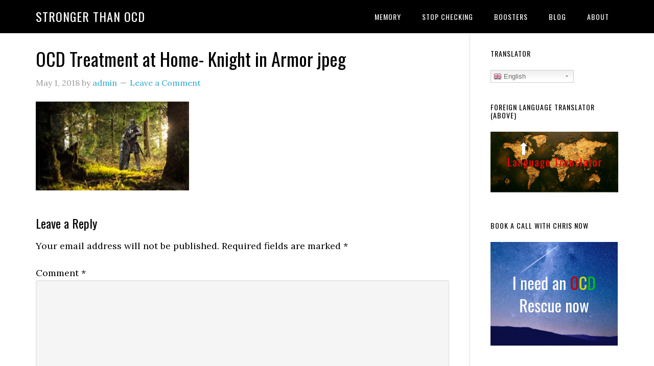

--- FILE ---
content_type: text/html; charset=UTF-8
request_url: https://strongerthanocd.com/ocd-treatment-at-home-4-simple-steps/wood-3319865_1920/
body_size: 12345
content:
<!DOCTYPE html>
<html dir="ltr" lang="en-US"
	prefix="og: https://ogp.me/ns#" >
<head >
<meta charset="UTF-8" />
<meta name="viewport" content="width=device-width, initial-scale=1" />
<title>OCD Treatment at Home- Knight in Armor jpeg | Stronger than OCD</title>

		<!-- All in One SEO 4.3.1.1 - aioseo.com -->
		<meta name="robots" content="max-image-preview:large" />
		<link rel="canonical" href="https://strongerthanocd.com/ocd-treatment-at-home-4-simple-steps/wood-3319865_1920/" />
		<meta name="generator" content="All in One SEO (AIOSEO) 4.3.1.1 " />
		<meta property="og:locale" content="en_US" />
		<meta property="og:site_name" content="Stronger than OCD |" />
		<meta property="og:type" content="article" />
		<meta property="og:title" content="OCD Treatment at Home- Knight in Armor jpeg | Stronger than OCD" />
		<meta property="og:url" content="https://strongerthanocd.com/ocd-treatment-at-home-4-simple-steps/wood-3319865_1920/" />
		<meta property="article:published_time" content="2018-05-01T21:23:49+00:00" />
		<meta property="article:modified_time" content="2018-05-01T21:24:32+00:00" />
		<meta name="twitter:card" content="summary" />
		<meta name="twitter:title" content="OCD Treatment at Home- Knight in Armor jpeg | Stronger than OCD" />
		<meta name="google" content="nositelinkssearchbox" />
		<script type="application/ld+json" class="aioseo-schema">
			{"@context":"https:\/\/schema.org","@graph":[{"@type":"BreadcrumbList","@id":"https:\/\/strongerthanocd.com\/ocd-treatment-at-home-4-simple-steps\/wood-3319865_1920\/#breadcrumblist","itemListElement":[{"@type":"ListItem","@id":"https:\/\/strongerthanocd.com\/#listItem","position":1,"item":{"@type":"WebPage","@id":"https:\/\/strongerthanocd.com\/","name":"Home","url":"https:\/\/strongerthanocd.com\/"},"nextItem":"https:\/\/strongerthanocd.com\/ocd-treatment-at-home-4-simple-steps\/wood-3319865_1920\/#listItem"},{"@type":"ListItem","@id":"https:\/\/strongerthanocd.com\/ocd-treatment-at-home-4-simple-steps\/wood-3319865_1920\/#listItem","position":2,"item":{"@type":"WebPage","@id":"https:\/\/strongerthanocd.com\/ocd-treatment-at-home-4-simple-steps\/wood-3319865_1920\/","name":"OCD Treatment at Home- Knight in Armor jpeg","url":"https:\/\/strongerthanocd.com\/ocd-treatment-at-home-4-simple-steps\/wood-3319865_1920\/"},"previousItem":"https:\/\/strongerthanocd.com\/#listItem"}]},{"@type":"ItemPage","@id":"https:\/\/strongerthanocd.com\/ocd-treatment-at-home-4-simple-steps\/wood-3319865_1920\/#itempage","url":"https:\/\/strongerthanocd.com\/ocd-treatment-at-home-4-simple-steps\/wood-3319865_1920\/","name":"OCD Treatment at Home- Knight in Armor jpeg | Stronger than OCD","inLanguage":"en-US","isPartOf":{"@id":"https:\/\/strongerthanocd.com\/#website"},"breadcrumb":{"@id":"https:\/\/strongerthanocd.com\/ocd-treatment-at-home-4-simple-steps\/wood-3319865_1920\/#breadcrumblist"},"author":{"@id":"https:\/\/strongerthanocd.com\/author\/admin\/#author"},"creator":{"@id":"https:\/\/strongerthanocd.com\/author\/admin\/#author"},"datePublished":"2018-05-01T21:23:49+00:00","dateModified":"2018-05-01T21:24:32+00:00"},{"@type":"Organization","@id":"https:\/\/strongerthanocd.com\/#organization","name":"Stronger than OCD","url":"https:\/\/strongerthanocd.com\/"},{"@type":"Person","@id":"https:\/\/strongerthanocd.com\/author\/admin\/#author","url":"https:\/\/strongerthanocd.com\/author\/admin\/","name":"admin","image":{"@type":"ImageObject","@id":"https:\/\/strongerthanocd.com\/ocd-treatment-at-home-4-simple-steps\/wood-3319865_1920\/#authorImage","url":"https:\/\/secure.gravatar.com\/avatar\/21303605809b694b9a98f43ee212102c?s=96&r=g","width":96,"height":96,"caption":"admin"}},{"@type":"WebSite","@id":"https:\/\/strongerthanocd.com\/#website","url":"https:\/\/strongerthanocd.com\/","name":"Stronger than OCD","inLanguage":"en-US","publisher":{"@id":"https:\/\/strongerthanocd.com\/#organization"}}]}
		</script>
		<script type="text/javascript" >
			window.ga=window.ga||function(){(ga.q=ga.q||[]).push(arguments)};ga.l=+new Date;
			ga('create', "UA-111925044-2", 'auto');
			ga('require', 'outboundLinkTracker');
			ga('send', 'pageview');
		</script>
		<script async src="https://www.google-analytics.com/analytics.js"></script>
		<script async src="https://strongerthanocd.com/wp-content/plugins/all-in-one-seo-pack/dist/Lite/assets/autotrack-dd5c63d1.js?ver=4.3.1.1"></script>
		<!-- All in One SEO -->


            <script data-no-defer="1" data-ezscrex="false" data-cfasync="false" data-pagespeed-no-defer>
                ctPublicFunctions = {"_ajax_nonce":"fa7b739953","_rest_nonce":"999bf6927f","_ajax_url":"\/wp-admin\/admin-ajax.php","_rest_url":"https:\/\/strongerthanocd.com\/wp-json\/","data__cookies_type":"native","data__ajax_type":"rest","text__wait_for_decoding":"Decoding the contact data, let us a few seconds to finish. Anti-Spam by CleanTalk.","cookiePrefix":""}
            </script>
        
            <script data-no-defer="1" data-ezscrex="false" data-cfasync="false" data-pagespeed-no-defer>
                ctPublic = {"settings__forms__check_internal":"0","settings__forms__check_external":"0","settings__forms__search_test":1,"blog_home":"https:\/\/strongerthanocd.com\/","pixel__setting":"0","pixel__enabled":false,"pixel__url":null,"data__email_check_before_post":1,"data__cookies_type":"native","data__key_is_ok":false,"data__visible_fields_required":true,"data__to_local_storage":[]}
            </script>
        <script>                function apbct_attach_event_handler__backend(elem, event, callback) {                    if(typeof window.addEventListener === "function") elem.addEventListener(event, callback);                    else                                                elem.attachEvent(event, callback);                }                apbct_attach_event_handler__backend(document, 'DOMContentLoaded', function(){                    if (typeof apbctLocalStorage === "object" && ctPublic.data__key_is_ok) {                        apbctLocalStorage.set('ct_checkjs', '90fa1002217eca49528ffe56aec696607118b9b9bc31fd2f1da2a0b7b9e3cd5b', true );                    } else {                        console.log('APBCT ERROR: apbctLocalStorage object is not loaded.');                    }                  });    </script><link rel='dns-prefetch' href='//fonts.googleapis.com' />
<link rel="alternate" type="application/rss+xml" title="Stronger than OCD &raquo; Feed" href="https://strongerthanocd.com/feed/" />
<link rel="alternate" type="application/rss+xml" title="Stronger than OCD &raquo; Comments Feed" href="https://strongerthanocd.com/comments/feed/" />
<link rel="alternate" type="application/rss+xml" title="Stronger than OCD &raquo; OCD Treatment at Home- Knight in Armor jpeg Comments Feed" href="https://strongerthanocd.com/ocd-treatment-at-home-4-simple-steps/wood-3319865_1920/feed/" />
<script type="text/javascript">
window._wpemojiSettings = {"baseUrl":"https:\/\/s.w.org\/images\/core\/emoji\/14.0.0\/72x72\/","ext":".png","svgUrl":"https:\/\/s.w.org\/images\/core\/emoji\/14.0.0\/svg\/","svgExt":".svg","source":{"concatemoji":"https:\/\/strongerthanocd.com\/wp-includes\/js\/wp-emoji-release.min.js?ver=6.1.9"}};
/*! This file is auto-generated */
!function(e,a,t){var n,r,o,i=a.createElement("canvas"),p=i.getContext&&i.getContext("2d");function s(e,t){var a=String.fromCharCode,e=(p.clearRect(0,0,i.width,i.height),p.fillText(a.apply(this,e),0,0),i.toDataURL());return p.clearRect(0,0,i.width,i.height),p.fillText(a.apply(this,t),0,0),e===i.toDataURL()}function c(e){var t=a.createElement("script");t.src=e,t.defer=t.type="text/javascript",a.getElementsByTagName("head")[0].appendChild(t)}for(o=Array("flag","emoji"),t.supports={everything:!0,everythingExceptFlag:!0},r=0;r<o.length;r++)t.supports[o[r]]=function(e){if(p&&p.fillText)switch(p.textBaseline="top",p.font="600 32px Arial",e){case"flag":return s([127987,65039,8205,9895,65039],[127987,65039,8203,9895,65039])?!1:!s([55356,56826,55356,56819],[55356,56826,8203,55356,56819])&&!s([55356,57332,56128,56423,56128,56418,56128,56421,56128,56430,56128,56423,56128,56447],[55356,57332,8203,56128,56423,8203,56128,56418,8203,56128,56421,8203,56128,56430,8203,56128,56423,8203,56128,56447]);case"emoji":return!s([129777,127995,8205,129778,127999],[129777,127995,8203,129778,127999])}return!1}(o[r]),t.supports.everything=t.supports.everything&&t.supports[o[r]],"flag"!==o[r]&&(t.supports.everythingExceptFlag=t.supports.everythingExceptFlag&&t.supports[o[r]]);t.supports.everythingExceptFlag=t.supports.everythingExceptFlag&&!t.supports.flag,t.DOMReady=!1,t.readyCallback=function(){t.DOMReady=!0},t.supports.everything||(n=function(){t.readyCallback()},a.addEventListener?(a.addEventListener("DOMContentLoaded",n,!1),e.addEventListener("load",n,!1)):(e.attachEvent("onload",n),a.attachEvent("onreadystatechange",function(){"complete"===a.readyState&&t.readyCallback()})),(e=t.source||{}).concatemoji?c(e.concatemoji):e.wpemoji&&e.twemoji&&(c(e.twemoji),c(e.wpemoji)))}(window,document,window._wpemojiSettings);
</script>
<style type="text/css">
img.wp-smiley,
img.emoji {
	display: inline !important;
	border: none !important;
	box-shadow: none !important;
	height: 1em !important;
	width: 1em !important;
	margin: 0 0.07em !important;
	vertical-align: -0.1em !important;
	background: none !important;
	padding: 0 !important;
}
</style>
	<link rel='stylesheet' id='gtranslate-style-css' href='https://strongerthanocd.com/wp-content/plugins/gtranslate/gtranslate-style24.css?ver=6.1.9' type='text/css' media='all' />
<link rel='stylesheet' id='eleven40-pro-css' href='https://strongerthanocd.com/wp-content/themes/eleven40-pro/style.css?ver=2.2.3' type='text/css' media='all' />
<link rel='stylesheet' id='wp-block-library-css' href='https://strongerthanocd.com/wp-includes/css/dist/block-library/style.min.css?ver=6.1.9' type='text/css' media='all' />
<link rel='stylesheet' id='classic-theme-styles-css' href='https://strongerthanocd.com/wp-includes/css/classic-themes.min.css?ver=1' type='text/css' media='all' />
<style id='global-styles-inline-css' type='text/css'>
body{--wp--preset--color--black: #000000;--wp--preset--color--cyan-bluish-gray: #abb8c3;--wp--preset--color--white: #ffffff;--wp--preset--color--pale-pink: #f78da7;--wp--preset--color--vivid-red: #cf2e2e;--wp--preset--color--luminous-vivid-orange: #ff6900;--wp--preset--color--luminous-vivid-amber: #fcb900;--wp--preset--color--light-green-cyan: #7bdcb5;--wp--preset--color--vivid-green-cyan: #00d084;--wp--preset--color--pale-cyan-blue: #8ed1fc;--wp--preset--color--vivid-cyan-blue: #0693e3;--wp--preset--color--vivid-purple: #9b51e0;--wp--preset--gradient--vivid-cyan-blue-to-vivid-purple: linear-gradient(135deg,rgba(6,147,227,1) 0%,rgb(155,81,224) 100%);--wp--preset--gradient--light-green-cyan-to-vivid-green-cyan: linear-gradient(135deg,rgb(122,220,180) 0%,rgb(0,208,130) 100%);--wp--preset--gradient--luminous-vivid-amber-to-luminous-vivid-orange: linear-gradient(135deg,rgba(252,185,0,1) 0%,rgba(255,105,0,1) 100%);--wp--preset--gradient--luminous-vivid-orange-to-vivid-red: linear-gradient(135deg,rgba(255,105,0,1) 0%,rgb(207,46,46) 100%);--wp--preset--gradient--very-light-gray-to-cyan-bluish-gray: linear-gradient(135deg,rgb(238,238,238) 0%,rgb(169,184,195) 100%);--wp--preset--gradient--cool-to-warm-spectrum: linear-gradient(135deg,rgb(74,234,220) 0%,rgb(151,120,209) 20%,rgb(207,42,186) 40%,rgb(238,44,130) 60%,rgb(251,105,98) 80%,rgb(254,248,76) 100%);--wp--preset--gradient--blush-light-purple: linear-gradient(135deg,rgb(255,206,236) 0%,rgb(152,150,240) 100%);--wp--preset--gradient--blush-bordeaux: linear-gradient(135deg,rgb(254,205,165) 0%,rgb(254,45,45) 50%,rgb(107,0,62) 100%);--wp--preset--gradient--luminous-dusk: linear-gradient(135deg,rgb(255,203,112) 0%,rgb(199,81,192) 50%,rgb(65,88,208) 100%);--wp--preset--gradient--pale-ocean: linear-gradient(135deg,rgb(255,245,203) 0%,rgb(182,227,212) 50%,rgb(51,167,181) 100%);--wp--preset--gradient--electric-grass: linear-gradient(135deg,rgb(202,248,128) 0%,rgb(113,206,126) 100%);--wp--preset--gradient--midnight: linear-gradient(135deg,rgb(2,3,129) 0%,rgb(40,116,252) 100%);--wp--preset--duotone--dark-grayscale: url('#wp-duotone-dark-grayscale');--wp--preset--duotone--grayscale: url('#wp-duotone-grayscale');--wp--preset--duotone--purple-yellow: url('#wp-duotone-purple-yellow');--wp--preset--duotone--blue-red: url('#wp-duotone-blue-red');--wp--preset--duotone--midnight: url('#wp-duotone-midnight');--wp--preset--duotone--magenta-yellow: url('#wp-duotone-magenta-yellow');--wp--preset--duotone--purple-green: url('#wp-duotone-purple-green');--wp--preset--duotone--blue-orange: url('#wp-duotone-blue-orange');--wp--preset--font-size--small: 13px;--wp--preset--font-size--medium: 20px;--wp--preset--font-size--large: 36px;--wp--preset--font-size--x-large: 42px;--wp--preset--spacing--20: 0.44rem;--wp--preset--spacing--30: 0.67rem;--wp--preset--spacing--40: 1rem;--wp--preset--spacing--50: 1.5rem;--wp--preset--spacing--60: 2.25rem;--wp--preset--spacing--70: 3.38rem;--wp--preset--spacing--80: 5.06rem;}:where(.is-layout-flex){gap: 0.5em;}body .is-layout-flow > .alignleft{float: left;margin-inline-start: 0;margin-inline-end: 2em;}body .is-layout-flow > .alignright{float: right;margin-inline-start: 2em;margin-inline-end: 0;}body .is-layout-flow > .aligncenter{margin-left: auto !important;margin-right: auto !important;}body .is-layout-constrained > .alignleft{float: left;margin-inline-start: 0;margin-inline-end: 2em;}body .is-layout-constrained > .alignright{float: right;margin-inline-start: 2em;margin-inline-end: 0;}body .is-layout-constrained > .aligncenter{margin-left: auto !important;margin-right: auto !important;}body .is-layout-constrained > :where(:not(.alignleft):not(.alignright):not(.alignfull)){max-width: var(--wp--style--global--content-size);margin-left: auto !important;margin-right: auto !important;}body .is-layout-constrained > .alignwide{max-width: var(--wp--style--global--wide-size);}body .is-layout-flex{display: flex;}body .is-layout-flex{flex-wrap: wrap;align-items: center;}body .is-layout-flex > *{margin: 0;}:where(.wp-block-columns.is-layout-flex){gap: 2em;}.has-black-color{color: var(--wp--preset--color--black) !important;}.has-cyan-bluish-gray-color{color: var(--wp--preset--color--cyan-bluish-gray) !important;}.has-white-color{color: var(--wp--preset--color--white) !important;}.has-pale-pink-color{color: var(--wp--preset--color--pale-pink) !important;}.has-vivid-red-color{color: var(--wp--preset--color--vivid-red) !important;}.has-luminous-vivid-orange-color{color: var(--wp--preset--color--luminous-vivid-orange) !important;}.has-luminous-vivid-amber-color{color: var(--wp--preset--color--luminous-vivid-amber) !important;}.has-light-green-cyan-color{color: var(--wp--preset--color--light-green-cyan) !important;}.has-vivid-green-cyan-color{color: var(--wp--preset--color--vivid-green-cyan) !important;}.has-pale-cyan-blue-color{color: var(--wp--preset--color--pale-cyan-blue) !important;}.has-vivid-cyan-blue-color{color: var(--wp--preset--color--vivid-cyan-blue) !important;}.has-vivid-purple-color{color: var(--wp--preset--color--vivid-purple) !important;}.has-black-background-color{background-color: var(--wp--preset--color--black) !important;}.has-cyan-bluish-gray-background-color{background-color: var(--wp--preset--color--cyan-bluish-gray) !important;}.has-white-background-color{background-color: var(--wp--preset--color--white) !important;}.has-pale-pink-background-color{background-color: var(--wp--preset--color--pale-pink) !important;}.has-vivid-red-background-color{background-color: var(--wp--preset--color--vivid-red) !important;}.has-luminous-vivid-orange-background-color{background-color: var(--wp--preset--color--luminous-vivid-orange) !important;}.has-luminous-vivid-amber-background-color{background-color: var(--wp--preset--color--luminous-vivid-amber) !important;}.has-light-green-cyan-background-color{background-color: var(--wp--preset--color--light-green-cyan) !important;}.has-vivid-green-cyan-background-color{background-color: var(--wp--preset--color--vivid-green-cyan) !important;}.has-pale-cyan-blue-background-color{background-color: var(--wp--preset--color--pale-cyan-blue) !important;}.has-vivid-cyan-blue-background-color{background-color: var(--wp--preset--color--vivid-cyan-blue) !important;}.has-vivid-purple-background-color{background-color: var(--wp--preset--color--vivid-purple) !important;}.has-black-border-color{border-color: var(--wp--preset--color--black) !important;}.has-cyan-bluish-gray-border-color{border-color: var(--wp--preset--color--cyan-bluish-gray) !important;}.has-white-border-color{border-color: var(--wp--preset--color--white) !important;}.has-pale-pink-border-color{border-color: var(--wp--preset--color--pale-pink) !important;}.has-vivid-red-border-color{border-color: var(--wp--preset--color--vivid-red) !important;}.has-luminous-vivid-orange-border-color{border-color: var(--wp--preset--color--luminous-vivid-orange) !important;}.has-luminous-vivid-amber-border-color{border-color: var(--wp--preset--color--luminous-vivid-amber) !important;}.has-light-green-cyan-border-color{border-color: var(--wp--preset--color--light-green-cyan) !important;}.has-vivid-green-cyan-border-color{border-color: var(--wp--preset--color--vivid-green-cyan) !important;}.has-pale-cyan-blue-border-color{border-color: var(--wp--preset--color--pale-cyan-blue) !important;}.has-vivid-cyan-blue-border-color{border-color: var(--wp--preset--color--vivid-cyan-blue) !important;}.has-vivid-purple-border-color{border-color: var(--wp--preset--color--vivid-purple) !important;}.has-vivid-cyan-blue-to-vivid-purple-gradient-background{background: var(--wp--preset--gradient--vivid-cyan-blue-to-vivid-purple) !important;}.has-light-green-cyan-to-vivid-green-cyan-gradient-background{background: var(--wp--preset--gradient--light-green-cyan-to-vivid-green-cyan) !important;}.has-luminous-vivid-amber-to-luminous-vivid-orange-gradient-background{background: var(--wp--preset--gradient--luminous-vivid-amber-to-luminous-vivid-orange) !important;}.has-luminous-vivid-orange-to-vivid-red-gradient-background{background: var(--wp--preset--gradient--luminous-vivid-orange-to-vivid-red) !important;}.has-very-light-gray-to-cyan-bluish-gray-gradient-background{background: var(--wp--preset--gradient--very-light-gray-to-cyan-bluish-gray) !important;}.has-cool-to-warm-spectrum-gradient-background{background: var(--wp--preset--gradient--cool-to-warm-spectrum) !important;}.has-blush-light-purple-gradient-background{background: var(--wp--preset--gradient--blush-light-purple) !important;}.has-blush-bordeaux-gradient-background{background: var(--wp--preset--gradient--blush-bordeaux) !important;}.has-luminous-dusk-gradient-background{background: var(--wp--preset--gradient--luminous-dusk) !important;}.has-pale-ocean-gradient-background{background: var(--wp--preset--gradient--pale-ocean) !important;}.has-electric-grass-gradient-background{background: var(--wp--preset--gradient--electric-grass) !important;}.has-midnight-gradient-background{background: var(--wp--preset--gradient--midnight) !important;}.has-small-font-size{font-size: var(--wp--preset--font-size--small) !important;}.has-medium-font-size{font-size: var(--wp--preset--font-size--medium) !important;}.has-large-font-size{font-size: var(--wp--preset--font-size--large) !important;}.has-x-large-font-size{font-size: var(--wp--preset--font-size--x-large) !important;}
.wp-block-navigation a:where(:not(.wp-element-button)){color: inherit;}
:where(.wp-block-columns.is-layout-flex){gap: 2em;}
.wp-block-pullquote{font-size: 1.5em;line-height: 1.6;}
</style>
<link rel='stylesheet' id='ct_public_css-css' href='https://strongerthanocd.com/wp-content/plugins/cleantalk-spam-protect/css/cleantalk-public.min.css?ver=6.4.1' type='text/css' media='all' />
<link rel='stylesheet' id='dashicons-css' href='https://strongerthanocd.com/wp-includes/css/dashicons.min.css?ver=6.1.9' type='text/css' media='all' />
<link rel='stylesheet' id='google-fonts-css' href='//fonts.googleapis.com/css?family=Lora%3A400%2C700%7COswald%3A400&#038;ver=3.4.0' type='text/css' media='all' />
<script type='text/javascript' src='https://strongerthanocd.com/wp-includes/js/jquery/jquery.min.js?ver=3.6.1' id='jquery-core-js'></script>
<script type='text/javascript' src='https://strongerthanocd.com/wp-includes/js/jquery/jquery-migrate.min.js?ver=3.3.2' id='jquery-migrate-js'></script>
<script type='text/javascript' data-pagespeed-no-defer src='https://strongerthanocd.com/wp-content/plugins/cleantalk-spam-protect/js/apbct-public-bundle.min.js?ver=6.4.1' id='ct_public_functions-js'></script>
<script type='text/javascript' src='https://strongerthanocd.com/wp-content/themes/eleven40-pro/js/responsive-menu.js?ver=1.0.0' id='eleven40-responsive-menu-js'></script>
<link rel="https://api.w.org/" href="https://strongerthanocd.com/wp-json/" /><link rel="alternate" type="application/json" href="https://strongerthanocd.com/wp-json/wp/v2/media/228" /><link rel="EditURI" type="application/rsd+xml" title="RSD" href="https://strongerthanocd.com/xmlrpc.php?rsd" />
<link rel="wlwmanifest" type="application/wlwmanifest+xml" href="https://strongerthanocd.com/wp-includes/wlwmanifest.xml" />
<meta name="generator" content="WordPress 6.1.9" />
<link rel='shortlink' href='https://strongerthanocd.com/?p=228' />
<link rel="alternate" type="application/json+oembed" href="https://strongerthanocd.com/wp-json/oembed/1.0/embed?url=https%3A%2F%2Fstrongerthanocd.com%2Focd-treatment-at-home-4-simple-steps%2Fwood-3319865_1920%2F" />
<link rel="alternate" type="text/xml+oembed" href="https://strongerthanocd.com/wp-json/oembed/1.0/embed?url=https%3A%2F%2Fstrongerthanocd.com%2Focd-treatment-at-home-4-simple-steps%2Fwood-3319865_1920%2F&#038;format=xml" />
<link rel="icon" href="https://strongerthanocd.com/wp-content/themes/eleven40-pro/images/favicon.ico" />
<link rel="pingback" href="https://strongerthanocd.com/xmlrpc.php" />
</head>
<body class="attachment attachment-template-default single single-attachment postid-228 attachmentid-228 attachment-jpeg header-full-width content-sidebar genesis-breadcrumbs-hidden genesis-footer-widgets-hidden eleven40-pro-blue" itemscope itemtype="https://schema.org/WebPage"><svg xmlns="http://www.w3.org/2000/svg" viewBox="0 0 0 0" width="0" height="0" focusable="false" role="none" style="visibility: hidden; position: absolute; left: -9999px; overflow: hidden;" ><defs><filter id="wp-duotone-dark-grayscale"><feColorMatrix color-interpolation-filters="sRGB" type="matrix" values=" .299 .587 .114 0 0 .299 .587 .114 0 0 .299 .587 .114 0 0 .299 .587 .114 0 0 " /><feComponentTransfer color-interpolation-filters="sRGB" ><feFuncR type="table" tableValues="0 0.49803921568627" /><feFuncG type="table" tableValues="0 0.49803921568627" /><feFuncB type="table" tableValues="0 0.49803921568627" /><feFuncA type="table" tableValues="1 1" /></feComponentTransfer><feComposite in2="SourceGraphic" operator="in" /></filter></defs></svg><svg xmlns="http://www.w3.org/2000/svg" viewBox="0 0 0 0" width="0" height="0" focusable="false" role="none" style="visibility: hidden; position: absolute; left: -9999px; overflow: hidden;" ><defs><filter id="wp-duotone-grayscale"><feColorMatrix color-interpolation-filters="sRGB" type="matrix" values=" .299 .587 .114 0 0 .299 .587 .114 0 0 .299 .587 .114 0 0 .299 .587 .114 0 0 " /><feComponentTransfer color-interpolation-filters="sRGB" ><feFuncR type="table" tableValues="0 1" /><feFuncG type="table" tableValues="0 1" /><feFuncB type="table" tableValues="0 1" /><feFuncA type="table" tableValues="1 1" /></feComponentTransfer><feComposite in2="SourceGraphic" operator="in" /></filter></defs></svg><svg xmlns="http://www.w3.org/2000/svg" viewBox="0 0 0 0" width="0" height="0" focusable="false" role="none" style="visibility: hidden; position: absolute; left: -9999px; overflow: hidden;" ><defs><filter id="wp-duotone-purple-yellow"><feColorMatrix color-interpolation-filters="sRGB" type="matrix" values=" .299 .587 .114 0 0 .299 .587 .114 0 0 .299 .587 .114 0 0 .299 .587 .114 0 0 " /><feComponentTransfer color-interpolation-filters="sRGB" ><feFuncR type="table" tableValues="0.54901960784314 0.98823529411765" /><feFuncG type="table" tableValues="0 1" /><feFuncB type="table" tableValues="0.71764705882353 0.25490196078431" /><feFuncA type="table" tableValues="1 1" /></feComponentTransfer><feComposite in2="SourceGraphic" operator="in" /></filter></defs></svg><svg xmlns="http://www.w3.org/2000/svg" viewBox="0 0 0 0" width="0" height="0" focusable="false" role="none" style="visibility: hidden; position: absolute; left: -9999px; overflow: hidden;" ><defs><filter id="wp-duotone-blue-red"><feColorMatrix color-interpolation-filters="sRGB" type="matrix" values=" .299 .587 .114 0 0 .299 .587 .114 0 0 .299 .587 .114 0 0 .299 .587 .114 0 0 " /><feComponentTransfer color-interpolation-filters="sRGB" ><feFuncR type="table" tableValues="0 1" /><feFuncG type="table" tableValues="0 0.27843137254902" /><feFuncB type="table" tableValues="0.5921568627451 0.27843137254902" /><feFuncA type="table" tableValues="1 1" /></feComponentTransfer><feComposite in2="SourceGraphic" operator="in" /></filter></defs></svg><svg xmlns="http://www.w3.org/2000/svg" viewBox="0 0 0 0" width="0" height="0" focusable="false" role="none" style="visibility: hidden; position: absolute; left: -9999px; overflow: hidden;" ><defs><filter id="wp-duotone-midnight"><feColorMatrix color-interpolation-filters="sRGB" type="matrix" values=" .299 .587 .114 0 0 .299 .587 .114 0 0 .299 .587 .114 0 0 .299 .587 .114 0 0 " /><feComponentTransfer color-interpolation-filters="sRGB" ><feFuncR type="table" tableValues="0 0" /><feFuncG type="table" tableValues="0 0.64705882352941" /><feFuncB type="table" tableValues="0 1" /><feFuncA type="table" tableValues="1 1" /></feComponentTransfer><feComposite in2="SourceGraphic" operator="in" /></filter></defs></svg><svg xmlns="http://www.w3.org/2000/svg" viewBox="0 0 0 0" width="0" height="0" focusable="false" role="none" style="visibility: hidden; position: absolute; left: -9999px; overflow: hidden;" ><defs><filter id="wp-duotone-magenta-yellow"><feColorMatrix color-interpolation-filters="sRGB" type="matrix" values=" .299 .587 .114 0 0 .299 .587 .114 0 0 .299 .587 .114 0 0 .299 .587 .114 0 0 " /><feComponentTransfer color-interpolation-filters="sRGB" ><feFuncR type="table" tableValues="0.78039215686275 1" /><feFuncG type="table" tableValues="0 0.94901960784314" /><feFuncB type="table" tableValues="0.35294117647059 0.47058823529412" /><feFuncA type="table" tableValues="1 1" /></feComponentTransfer><feComposite in2="SourceGraphic" operator="in" /></filter></defs></svg><svg xmlns="http://www.w3.org/2000/svg" viewBox="0 0 0 0" width="0" height="0" focusable="false" role="none" style="visibility: hidden; position: absolute; left: -9999px; overflow: hidden;" ><defs><filter id="wp-duotone-purple-green"><feColorMatrix color-interpolation-filters="sRGB" type="matrix" values=" .299 .587 .114 0 0 .299 .587 .114 0 0 .299 .587 .114 0 0 .299 .587 .114 0 0 " /><feComponentTransfer color-interpolation-filters="sRGB" ><feFuncR type="table" tableValues="0.65098039215686 0.40392156862745" /><feFuncG type="table" tableValues="0 1" /><feFuncB type="table" tableValues="0.44705882352941 0.4" /><feFuncA type="table" tableValues="1 1" /></feComponentTransfer><feComposite in2="SourceGraphic" operator="in" /></filter></defs></svg><svg xmlns="http://www.w3.org/2000/svg" viewBox="0 0 0 0" width="0" height="0" focusable="false" role="none" style="visibility: hidden; position: absolute; left: -9999px; overflow: hidden;" ><defs><filter id="wp-duotone-blue-orange"><feColorMatrix color-interpolation-filters="sRGB" type="matrix" values=" .299 .587 .114 0 0 .299 .587 .114 0 0 .299 .587 .114 0 0 .299 .587 .114 0 0 " /><feComponentTransfer color-interpolation-filters="sRGB" ><feFuncR type="table" tableValues="0.098039215686275 1" /><feFuncG type="table" tableValues="0 0.66274509803922" /><feFuncB type="table" tableValues="0.84705882352941 0.41960784313725" /><feFuncA type="table" tableValues="1 1" /></feComponentTransfer><feComposite in2="SourceGraphic" operator="in" /></filter></defs></svg><div class="site-container"><ul class="genesis-skip-link"><li><a href="#genesis-nav-primary" class="screen-reader-shortcut"> Skip to primary navigation</a></li><li><a href="#genesis-content" class="screen-reader-shortcut"> Skip to main content</a></li><li><a href="#genesis-sidebar-primary" class="screen-reader-shortcut"> Skip to primary sidebar</a></li></ul><header class="site-header" itemscope itemtype="https://schema.org/WPHeader"><div class="wrap"><div class="title-area"><p class="site-title" itemprop="headline"><a href="https://strongerthanocd.com/">Stronger than OCD</a></p></div><nav class="nav-primary" aria-label="Main" itemscope itemtype="https://schema.org/SiteNavigationElement" id="genesis-nav-primary"><div class="wrap"><ul id="menu-primary-navigation" class="menu genesis-nav-menu menu-primary js-superfish"><li id="menu-item-1035" class="menu-item menu-item-type-custom menu-item-object-custom menu-item-1035"><a href="#" itemprop="url"><span itemprop="name">Memory</span></a></li>
<li id="menu-item-1038" class="menu-item menu-item-type-custom menu-item-object-custom menu-item-has-children menu-item-1038"><a href="#" itemprop="url"><span itemprop="name">Stop Checking</span></a>
<ul class="sub-menu">
	<li id="menu-item-1050" class="menu-item menu-item-type-post_type menu-item-object-page menu-item-1050"><a href="https://strongerthanocd.com/introduction-to-the-4ls-system/" itemprop="url"><span itemprop="name">INTRODUCTION</span></a></li>
	<li id="menu-item-1096" class="menu-item menu-item-type-post_type menu-item-object-page menu-item-1096"><a href="https://strongerthanocd.com/stop-ocd-checking-laundry/" itemprop="url"><span itemprop="name">S.W.A.T. Team</span></a></li>
</ul>
</li>
<li id="menu-item-1039" class="menu-item menu-item-type-custom menu-item-object-custom menu-item-1039"><a href="#" itemprop="url"><span itemprop="name">Boosters</span></a></li>
<li id="menu-item-262" class="menu-item menu-item-type-post_type menu-item-object-page current_page_parent menu-item-262"><a href="https://strongerthanocd.com/blog/" itemprop="url"><span itemprop="name">BLOG</span></a></li>
<li id="menu-item-504" class="menu-item menu-item-type-post_type menu-item-object-page menu-item-504"><a href="https://strongerthanocd.com/about-3/" itemprop="url"><span itemprop="name">About</span></a></li>
</ul></div></nav></div></header><div class="site-inner"><div class="wrap"><div class="content-sidebar-wrap"><main class="content" id="genesis-content"><article class="post-228 attachment type-attachment status-inherit entry" aria-label="OCD Treatment at Home- Knight in Armor jpeg" itemscope itemtype="https://schema.org/CreativeWork"><header class="entry-header"><h1 class="entry-title" itemprop="headline">OCD Treatment at Home- Knight in Armor jpeg</h1>
<p class="entry-meta"><time class="entry-time" itemprop="datePublished" datetime="2018-05-01T21:23:49+00:00">May 1, 2018</time> by <span class="entry-author" itemprop="author" itemscope itemtype="https://schema.org/Person"><a href="https://strongerthanocd.com/author/admin/" class="entry-author-link" rel="author" itemprop="url"><span class="entry-author-name" itemprop="name">admin</span></a></span> <span class="entry-comments-link"><a href="https://strongerthanocd.com/ocd-treatment-at-home-4-simple-steps/wood-3319865_1920/#respond">Leave a Comment</a></span> </p></header><div class="entry-content" itemprop="text"><p class="attachment"><a href='https://strongerthanocd.com/wp-content/uploads/2018/05/wood-3319865_1920.jpg'><img width="300" height="174" src="https://strongerthanocd.com/wp-content/uploads/2018/05/wood-3319865_1920-300x174.jpg" class="attachment-medium size-medium" alt="OCD Treatment at Home- Knight in Armor jpeg" decoding="async" loading="lazy" srcset="https://strongerthanocd.com/wp-content/uploads/2018/05/wood-3319865_1920-300x174.jpg 300w, https://strongerthanocd.com/wp-content/uploads/2018/05/wood-3319865_1920-768x446.jpg 768w, https://strongerthanocd.com/wp-content/uploads/2018/05/wood-3319865_1920-1024x595.jpg 1024w, https://strongerthanocd.com/wp-content/uploads/2018/05/wood-3319865_1920.jpg 1920w" sizes="(max-width: 300px) 100vw, 300px" /></a></p>
</div><footer class="entry-footer"></footer></article><h2 class="screen-reader-text">Reader Interactions</h2>	<div id="respond" class="comment-respond">
		<h3 id="reply-title" class="comment-reply-title">Leave a Reply <small><a rel="nofollow" id="cancel-comment-reply-link" href="/ocd-treatment-at-home-4-simple-steps/wood-3319865_1920/#respond" style="display:none;">Cancel reply</a></small></h3><form action="https://strongerthanocd.com/wp-comments-post.php" method="post" id="commentform" class="comment-form" novalidate><p class="comment-notes"><span id="email-notes">Your email address will not be published.</span> <span class="required-field-message">Required fields are marked <span class="required">*</span></span></p><p class="comment-form-comment"><label for="comment">Comment <span class="required">*</span></label> <textarea id="comment" name="comment" cols="45" rows="8" maxlength="65525" required></textarea></p><p class="comment-form-author"><label for="author">Name <span class="required">*</span></label> <input id="author" name="author" type="text" value="" size="30" maxlength="245" autocomplete="name" required /></p>
<p class="comment-form-email"><label for="email">Email <span class="required">*</span></label> <input id="email" name="email" type="email" value="" size="30" maxlength="100" aria-describedby="email-notes" autocomplete="email" required /></p>
<p class="comment-form-url"><label for="url">Website</label> <input id="url" name="url" type="url" value="" size="30" maxlength="200" autocomplete="url" /></p>
<p class="form-submit"><input name="submit" type="submit" id="submit" class="submit" value="Post Comment" /> <input type='hidden' name='comment_post_ID' value='228' id='comment_post_ID' />
<input type='hidden' name='comment_parent' id='comment_parent' value='0' />
</p><input type="hidden" id="ct_checkjs_ede7e2b6d13a41ddf9f4bdef84fdc737" name="ct_checkjs" value="0" /></form>	</div><!-- #respond -->
	</main><aside class="sidebar sidebar-primary widget-area" role="complementary" aria-label="Primary Sidebar" itemscope itemtype="https://schema.org/WPSideBar" id="genesis-sidebar-primary"><h2 class="genesis-sidebar-title screen-reader-text">Primary Sidebar</h2><section id="gtranslate-2" class="widget widget_gtranslate"><div class="widget-wrap"><h3 class="widgettitle widget-title">Translator</h3>
<!-- GTranslate: https://gtranslate.io/ -->
<style type="text/css">
.switcher {font-family:Arial;font-size:10pt;text-align:left;cursor:pointer;overflow:hidden;width:163px;line-height:17px;}
.switcher a {text-decoration:none;display:block;font-size:10pt;-webkit-box-sizing:content-box;-moz-box-sizing:content-box;box-sizing:content-box;}
.switcher a img {vertical-align:middle;display:inline;border:0;padding:0;margin:0;opacity:0.8;}
.switcher a:hover img {opacity:1;}
.switcher .selected {background:#FFFFFF url(//strongerthanocd.com/wp-content/plugins/gtranslate/switcher.png) repeat-x;position:relative;z-index:9999;}
.switcher .selected a {border:1px solid #CCCCCC;background:url(//strongerthanocd.com/wp-content/plugins/gtranslate/arrow_down.png) 146px center no-repeat;color:#666666;padding:3px 5px;width:151px;}
.switcher .selected a.open {background-image:url(//strongerthanocd.com/wp-content/plugins/gtranslate/arrow_up.png)}
.switcher .selected a:hover {background:#F0F0F0 url(//strongerthanocd.com/wp-content/plugins/gtranslate/arrow_down.png) 146px center no-repeat;}
.switcher .option {position:relative;z-index:9998;border-left:1px solid #CCCCCC;border-right:1px solid #CCCCCC;border-bottom:1px solid #CCCCCC;background-color:#EEEEEE;display:none;width:161px;max-height:198px;-webkit-box-sizing:content-box;-moz-box-sizing:content-box;box-sizing:content-box;overflow-y:auto;overflow-x:hidden;}
.switcher .option a {color:#000;padding:3px 5px;}
.switcher .option a:hover {background:#FFC;}
.switcher .option a.selected {background:#FFC;}
#selected_lang_name {float: none;}
.l_name {float: none !important;margin: 0;}
.switcher .option::-webkit-scrollbar-track{-webkit-box-shadow:inset 0 0 3px rgba(0,0,0,0.3);border-radius:5px;background-color:#F5F5F5;}
.switcher .option::-webkit-scrollbar {width:5px;}
.switcher .option::-webkit-scrollbar-thumb {border-radius:5px;-webkit-box-shadow: inset 0 0 3px rgba(0,0,0,.3);background-color:#888;}
</style>
<div class="switcher notranslate">
<div class="selected">
<a href="#" onclick="return false;"><img src="//strongerthanocd.com/wp-content/plugins/gtranslate/flags/16/en.png" height="16" width="16" alt="en" /> English</a>
</div>
<div class="option">
<a href="#" onclick="doGTranslate('en|af');jQuery('div.switcher div.selected a').html(jQuery(this).html());return false;" title="Afrikaans" class="nturl"><img data-gt-lazy-src="//strongerthanocd.com/wp-content/plugins/gtranslate/flags/16/af.png" height="16" width="16" alt="af" /> Afrikaans</a><a href="#" onclick="doGTranslate('en|sq');jQuery('div.switcher div.selected a').html(jQuery(this).html());return false;" title="Albanian" class="nturl"><img data-gt-lazy-src="//strongerthanocd.com/wp-content/plugins/gtranslate/flags/16/sq.png" height="16" width="16" alt="sq" /> Albanian</a><a href="#" onclick="doGTranslate('en|am');jQuery('div.switcher div.selected a').html(jQuery(this).html());return false;" title="Amharic" class="nturl"><img data-gt-lazy-src="//strongerthanocd.com/wp-content/plugins/gtranslate/flags/16/am.png" height="16" width="16" alt="am" /> Amharic</a><a href="#" onclick="doGTranslate('en|ar');jQuery('div.switcher div.selected a').html(jQuery(this).html());return false;" title="Arabic" class="nturl"><img data-gt-lazy-src="//strongerthanocd.com/wp-content/plugins/gtranslate/flags/16/ar.png" height="16" width="16" alt="ar" /> Arabic</a><a href="#" onclick="doGTranslate('en|hy');jQuery('div.switcher div.selected a').html(jQuery(this).html());return false;" title="Armenian" class="nturl"><img data-gt-lazy-src="//strongerthanocd.com/wp-content/plugins/gtranslate/flags/16/hy.png" height="16" width="16" alt="hy" /> Armenian</a><a href="#" onclick="doGTranslate('en|az');jQuery('div.switcher div.selected a').html(jQuery(this).html());return false;" title="Azerbaijani" class="nturl"><img data-gt-lazy-src="//strongerthanocd.com/wp-content/plugins/gtranslate/flags/16/az.png" height="16" width="16" alt="az" /> Azerbaijani</a><a href="#" onclick="doGTranslate('en|eu');jQuery('div.switcher div.selected a').html(jQuery(this).html());return false;" title="Basque" class="nturl"><img data-gt-lazy-src="//strongerthanocd.com/wp-content/plugins/gtranslate/flags/16/eu.png" height="16" width="16" alt="eu" /> Basque</a><a href="#" onclick="doGTranslate('en|be');jQuery('div.switcher div.selected a').html(jQuery(this).html());return false;" title="Belarusian" class="nturl"><img data-gt-lazy-src="//strongerthanocd.com/wp-content/plugins/gtranslate/flags/16/be.png" height="16" width="16" alt="be" /> Belarusian</a><a href="#" onclick="doGTranslate('en|bn');jQuery('div.switcher div.selected a').html(jQuery(this).html());return false;" title="Bengali" class="nturl"><img data-gt-lazy-src="//strongerthanocd.com/wp-content/plugins/gtranslate/flags/16/bn.png" height="16" width="16" alt="bn" /> Bengali</a><a href="#" onclick="doGTranslate('en|bs');jQuery('div.switcher div.selected a').html(jQuery(this).html());return false;" title="Bosnian" class="nturl"><img data-gt-lazy-src="//strongerthanocd.com/wp-content/plugins/gtranslate/flags/16/bs.png" height="16" width="16" alt="bs" /> Bosnian</a><a href="#" onclick="doGTranslate('en|bg');jQuery('div.switcher div.selected a').html(jQuery(this).html());return false;" title="Bulgarian" class="nturl"><img data-gt-lazy-src="//strongerthanocd.com/wp-content/plugins/gtranslate/flags/16/bg.png" height="16" width="16" alt="bg" /> Bulgarian</a><a href="#" onclick="doGTranslate('en|ca');jQuery('div.switcher div.selected a').html(jQuery(this).html());return false;" title="Catalan" class="nturl"><img data-gt-lazy-src="//strongerthanocd.com/wp-content/plugins/gtranslate/flags/16/ca.png" height="16" width="16" alt="ca" /> Catalan</a><a href="#" onclick="doGTranslate('en|ceb');jQuery('div.switcher div.selected a').html(jQuery(this).html());return false;" title="Cebuano" class="nturl"><img data-gt-lazy-src="//strongerthanocd.com/wp-content/plugins/gtranslate/flags/16/ceb.png" height="16" width="16" alt="ceb" /> Cebuano</a><a href="#" onclick="doGTranslate('en|ny');jQuery('div.switcher div.selected a').html(jQuery(this).html());return false;" title="Chichewa" class="nturl"><img data-gt-lazy-src="//strongerthanocd.com/wp-content/plugins/gtranslate/flags/16/ny.png" height="16" width="16" alt="ny" /> Chichewa</a><a href="#" onclick="doGTranslate('en|zh-CN');jQuery('div.switcher div.selected a').html(jQuery(this).html());return false;" title="Chinese (Simplified)" class="nturl"><img data-gt-lazy-src="//strongerthanocd.com/wp-content/plugins/gtranslate/flags/16/zh-CN.png" height="16" width="16" alt="zh-CN" /> Chinese (Simplified)</a><a href="#" onclick="doGTranslate('en|zh-TW');jQuery('div.switcher div.selected a').html(jQuery(this).html());return false;" title="Chinese (Traditional)" class="nturl"><img data-gt-lazy-src="//strongerthanocd.com/wp-content/plugins/gtranslate/flags/16/zh-TW.png" height="16" width="16" alt="zh-TW" /> Chinese (Traditional)</a><a href="#" onclick="doGTranslate('en|co');jQuery('div.switcher div.selected a').html(jQuery(this).html());return false;" title="Corsican" class="nturl"><img data-gt-lazy-src="//strongerthanocd.com/wp-content/plugins/gtranslate/flags/16/co.png" height="16" width="16" alt="co" /> Corsican</a><a href="#" onclick="doGTranslate('en|hr');jQuery('div.switcher div.selected a').html(jQuery(this).html());return false;" title="Croatian" class="nturl"><img data-gt-lazy-src="//strongerthanocd.com/wp-content/plugins/gtranslate/flags/16/hr.png" height="16" width="16" alt="hr" /> Croatian</a><a href="#" onclick="doGTranslate('en|cs');jQuery('div.switcher div.selected a').html(jQuery(this).html());return false;" title="Czech" class="nturl"><img data-gt-lazy-src="//strongerthanocd.com/wp-content/plugins/gtranslate/flags/16/cs.png" height="16" width="16" alt="cs" /> Czech</a><a href="#" onclick="doGTranslate('en|da');jQuery('div.switcher div.selected a').html(jQuery(this).html());return false;" title="Danish" class="nturl"><img data-gt-lazy-src="//strongerthanocd.com/wp-content/plugins/gtranslate/flags/16/da.png" height="16" width="16" alt="da" /> Danish</a><a href="#" onclick="doGTranslate('en|nl');jQuery('div.switcher div.selected a').html(jQuery(this).html());return false;" title="Dutch" class="nturl"><img data-gt-lazy-src="//strongerthanocd.com/wp-content/plugins/gtranslate/flags/16/nl.png" height="16" width="16" alt="nl" /> Dutch</a><a href="#" onclick="doGTranslate('en|en');jQuery('div.switcher div.selected a').html(jQuery(this).html());return false;" title="English" class="nturl selected"><img data-gt-lazy-src="//strongerthanocd.com/wp-content/plugins/gtranslate/flags/16/en.png" height="16" width="16" alt="en" /> English</a><a href="#" onclick="doGTranslate('en|eo');jQuery('div.switcher div.selected a').html(jQuery(this).html());return false;" title="Esperanto" class="nturl"><img data-gt-lazy-src="//strongerthanocd.com/wp-content/plugins/gtranslate/flags/16/eo.png" height="16" width="16" alt="eo" /> Esperanto</a><a href="#" onclick="doGTranslate('en|et');jQuery('div.switcher div.selected a').html(jQuery(this).html());return false;" title="Estonian" class="nturl"><img data-gt-lazy-src="//strongerthanocd.com/wp-content/plugins/gtranslate/flags/16/et.png" height="16" width="16" alt="et" /> Estonian</a><a href="#" onclick="doGTranslate('en|tl');jQuery('div.switcher div.selected a').html(jQuery(this).html());return false;" title="Filipino" class="nturl"><img data-gt-lazy-src="//strongerthanocd.com/wp-content/plugins/gtranslate/flags/16/tl.png" height="16" width="16" alt="tl" /> Filipino</a><a href="#" onclick="doGTranslate('en|fi');jQuery('div.switcher div.selected a').html(jQuery(this).html());return false;" title="Finnish" class="nturl"><img data-gt-lazy-src="//strongerthanocd.com/wp-content/plugins/gtranslate/flags/16/fi.png" height="16" width="16" alt="fi" /> Finnish</a><a href="#" onclick="doGTranslate('en|fr');jQuery('div.switcher div.selected a').html(jQuery(this).html());return false;" title="French" class="nturl"><img data-gt-lazy-src="//strongerthanocd.com/wp-content/plugins/gtranslate/flags/16/fr.png" height="16" width="16" alt="fr" /> French</a><a href="#" onclick="doGTranslate('en|fy');jQuery('div.switcher div.selected a').html(jQuery(this).html());return false;" title="Frisian" class="nturl"><img data-gt-lazy-src="//strongerthanocd.com/wp-content/plugins/gtranslate/flags/16/fy.png" height="16" width="16" alt="fy" /> Frisian</a><a href="#" onclick="doGTranslate('en|gl');jQuery('div.switcher div.selected a').html(jQuery(this).html());return false;" title="Galician" class="nturl"><img data-gt-lazy-src="//strongerthanocd.com/wp-content/plugins/gtranslate/flags/16/gl.png" height="16" width="16" alt="gl" /> Galician</a><a href="#" onclick="doGTranslate('en|ka');jQuery('div.switcher div.selected a').html(jQuery(this).html());return false;" title="Georgian" class="nturl"><img data-gt-lazy-src="//strongerthanocd.com/wp-content/plugins/gtranslate/flags/16/ka.png" height="16" width="16" alt="ka" /> Georgian</a><a href="#" onclick="doGTranslate('en|de');jQuery('div.switcher div.selected a').html(jQuery(this).html());return false;" title="German" class="nturl"><img data-gt-lazy-src="//strongerthanocd.com/wp-content/plugins/gtranslate/flags/16/de.png" height="16" width="16" alt="de" /> German</a><a href="#" onclick="doGTranslate('en|el');jQuery('div.switcher div.selected a').html(jQuery(this).html());return false;" title="Greek" class="nturl"><img data-gt-lazy-src="//strongerthanocd.com/wp-content/plugins/gtranslate/flags/16/el.png" height="16" width="16" alt="el" /> Greek</a><a href="#" onclick="doGTranslate('en|gu');jQuery('div.switcher div.selected a').html(jQuery(this).html());return false;" title="Gujarati" class="nturl"><img data-gt-lazy-src="//strongerthanocd.com/wp-content/plugins/gtranslate/flags/16/gu.png" height="16" width="16" alt="gu" /> Gujarati</a><a href="#" onclick="doGTranslate('en|ht');jQuery('div.switcher div.selected a').html(jQuery(this).html());return false;" title="Haitian Creole" class="nturl"><img data-gt-lazy-src="//strongerthanocd.com/wp-content/plugins/gtranslate/flags/16/ht.png" height="16" width="16" alt="ht" /> Haitian Creole</a><a href="#" onclick="doGTranslate('en|ha');jQuery('div.switcher div.selected a').html(jQuery(this).html());return false;" title="Hausa" class="nturl"><img data-gt-lazy-src="//strongerthanocd.com/wp-content/plugins/gtranslate/flags/16/ha.png" height="16" width="16" alt="ha" /> Hausa</a><a href="#" onclick="doGTranslate('en|haw');jQuery('div.switcher div.selected a').html(jQuery(this).html());return false;" title="Hawaiian" class="nturl"><img data-gt-lazy-src="//strongerthanocd.com/wp-content/plugins/gtranslate/flags/16/haw.png" height="16" width="16" alt="haw" /> Hawaiian</a><a href="#" onclick="doGTranslate('en|iw');jQuery('div.switcher div.selected a').html(jQuery(this).html());return false;" title="Hebrew" class="nturl"><img data-gt-lazy-src="//strongerthanocd.com/wp-content/plugins/gtranslate/flags/16/iw.png" height="16" width="16" alt="iw" /> Hebrew</a><a href="#" onclick="doGTranslate('en|hi');jQuery('div.switcher div.selected a').html(jQuery(this).html());return false;" title="Hindi" class="nturl"><img data-gt-lazy-src="//strongerthanocd.com/wp-content/plugins/gtranslate/flags/16/hi.png" height="16" width="16" alt="hi" /> Hindi</a><a href="#" onclick="doGTranslate('en|hmn');jQuery('div.switcher div.selected a').html(jQuery(this).html());return false;" title="Hmong" class="nturl"><img data-gt-lazy-src="//strongerthanocd.com/wp-content/plugins/gtranslate/flags/16/hmn.png" height="16" width="16" alt="hmn" /> Hmong</a><a href="#" onclick="doGTranslate('en|hu');jQuery('div.switcher div.selected a').html(jQuery(this).html());return false;" title="Hungarian" class="nturl"><img data-gt-lazy-src="//strongerthanocd.com/wp-content/plugins/gtranslate/flags/16/hu.png" height="16" width="16" alt="hu" /> Hungarian</a><a href="#" onclick="doGTranslate('en|is');jQuery('div.switcher div.selected a').html(jQuery(this).html());return false;" title="Icelandic" class="nturl"><img data-gt-lazy-src="//strongerthanocd.com/wp-content/plugins/gtranslate/flags/16/is.png" height="16" width="16" alt="is" /> Icelandic</a><a href="#" onclick="doGTranslate('en|ig');jQuery('div.switcher div.selected a').html(jQuery(this).html());return false;" title="Igbo" class="nturl"><img data-gt-lazy-src="//strongerthanocd.com/wp-content/plugins/gtranslate/flags/16/ig.png" height="16" width="16" alt="ig" /> Igbo</a><a href="#" onclick="doGTranslate('en|id');jQuery('div.switcher div.selected a').html(jQuery(this).html());return false;" title="Indonesian" class="nturl"><img data-gt-lazy-src="//strongerthanocd.com/wp-content/plugins/gtranslate/flags/16/id.png" height="16" width="16" alt="id" /> Indonesian</a><a href="#" onclick="doGTranslate('en|ga');jQuery('div.switcher div.selected a').html(jQuery(this).html());return false;" title="Irish" class="nturl"><img data-gt-lazy-src="//strongerthanocd.com/wp-content/plugins/gtranslate/flags/16/ga.png" height="16" width="16" alt="ga" /> Irish</a><a href="#" onclick="doGTranslate('en|it');jQuery('div.switcher div.selected a').html(jQuery(this).html());return false;" title="Italian" class="nturl"><img data-gt-lazy-src="//strongerthanocd.com/wp-content/plugins/gtranslate/flags/16/it.png" height="16" width="16" alt="it" /> Italian</a><a href="#" onclick="doGTranslate('en|ja');jQuery('div.switcher div.selected a').html(jQuery(this).html());return false;" title="Japanese" class="nturl"><img data-gt-lazy-src="//strongerthanocd.com/wp-content/plugins/gtranslate/flags/16/ja.png" height="16" width="16" alt="ja" /> Japanese</a><a href="#" onclick="doGTranslate('en|jw');jQuery('div.switcher div.selected a').html(jQuery(this).html());return false;" title="Javanese" class="nturl"><img data-gt-lazy-src="//strongerthanocd.com/wp-content/plugins/gtranslate/flags/16/jw.png" height="16" width="16" alt="jw" /> Javanese</a><a href="#" onclick="doGTranslate('en|kn');jQuery('div.switcher div.selected a').html(jQuery(this).html());return false;" title="Kannada" class="nturl"><img data-gt-lazy-src="//strongerthanocd.com/wp-content/plugins/gtranslate/flags/16/kn.png" height="16" width="16" alt="kn" /> Kannada</a><a href="#" onclick="doGTranslate('en|kk');jQuery('div.switcher div.selected a').html(jQuery(this).html());return false;" title="Kazakh" class="nturl"><img data-gt-lazy-src="//strongerthanocd.com/wp-content/plugins/gtranslate/flags/16/kk.png" height="16" width="16" alt="kk" /> Kazakh</a><a href="#" onclick="doGTranslate('en|km');jQuery('div.switcher div.selected a').html(jQuery(this).html());return false;" title="Khmer" class="nturl"><img data-gt-lazy-src="//strongerthanocd.com/wp-content/plugins/gtranslate/flags/16/km.png" height="16" width="16" alt="km" /> Khmer</a><a href="#" onclick="doGTranslate('en|ko');jQuery('div.switcher div.selected a').html(jQuery(this).html());return false;" title="Korean" class="nturl"><img data-gt-lazy-src="//strongerthanocd.com/wp-content/plugins/gtranslate/flags/16/ko.png" height="16" width="16" alt="ko" /> Korean</a><a href="#" onclick="doGTranslate('en|ku');jQuery('div.switcher div.selected a').html(jQuery(this).html());return false;" title="Kurdish (Kurmanji)" class="nturl"><img data-gt-lazy-src="//strongerthanocd.com/wp-content/plugins/gtranslate/flags/16/ku.png" height="16" width="16" alt="ku" /> Kurdish (Kurmanji)</a><a href="#" onclick="doGTranslate('en|ky');jQuery('div.switcher div.selected a').html(jQuery(this).html());return false;" title="Kyrgyz" class="nturl"><img data-gt-lazy-src="//strongerthanocd.com/wp-content/plugins/gtranslate/flags/16/ky.png" height="16" width="16" alt="ky" /> Kyrgyz</a><a href="#" onclick="doGTranslate('en|lo');jQuery('div.switcher div.selected a').html(jQuery(this).html());return false;" title="Lao" class="nturl"><img data-gt-lazy-src="//strongerthanocd.com/wp-content/plugins/gtranslate/flags/16/lo.png" height="16" width="16" alt="lo" /> Lao</a><a href="#" onclick="doGTranslate('en|la');jQuery('div.switcher div.selected a').html(jQuery(this).html());return false;" title="Latin" class="nturl"><img data-gt-lazy-src="//strongerthanocd.com/wp-content/plugins/gtranslate/flags/16/la.png" height="16" width="16" alt="la" /> Latin</a><a href="#" onclick="doGTranslate('en|lv');jQuery('div.switcher div.selected a').html(jQuery(this).html());return false;" title="Latvian" class="nturl"><img data-gt-lazy-src="//strongerthanocd.com/wp-content/plugins/gtranslate/flags/16/lv.png" height="16" width="16" alt="lv" /> Latvian</a><a href="#" onclick="doGTranslate('en|lt');jQuery('div.switcher div.selected a').html(jQuery(this).html());return false;" title="Lithuanian" class="nturl"><img data-gt-lazy-src="//strongerthanocd.com/wp-content/plugins/gtranslate/flags/16/lt.png" height="16" width="16" alt="lt" /> Lithuanian</a><a href="#" onclick="doGTranslate('en|lb');jQuery('div.switcher div.selected a').html(jQuery(this).html());return false;" title="Luxembourgish" class="nturl"><img data-gt-lazy-src="//strongerthanocd.com/wp-content/plugins/gtranslate/flags/16/lb.png" height="16" width="16" alt="lb" /> Luxembourgish</a><a href="#" onclick="doGTranslate('en|mk');jQuery('div.switcher div.selected a').html(jQuery(this).html());return false;" title="Macedonian" class="nturl"><img data-gt-lazy-src="//strongerthanocd.com/wp-content/plugins/gtranslate/flags/16/mk.png" height="16" width="16" alt="mk" /> Macedonian</a><a href="#" onclick="doGTranslate('en|mg');jQuery('div.switcher div.selected a').html(jQuery(this).html());return false;" title="Malagasy" class="nturl"><img data-gt-lazy-src="//strongerthanocd.com/wp-content/plugins/gtranslate/flags/16/mg.png" height="16" width="16" alt="mg" /> Malagasy</a><a href="#" onclick="doGTranslate('en|ms');jQuery('div.switcher div.selected a').html(jQuery(this).html());return false;" title="Malay" class="nturl"><img data-gt-lazy-src="//strongerthanocd.com/wp-content/plugins/gtranslate/flags/16/ms.png" height="16" width="16" alt="ms" /> Malay</a><a href="#" onclick="doGTranslate('en|ml');jQuery('div.switcher div.selected a').html(jQuery(this).html());return false;" title="Malayalam" class="nturl"><img data-gt-lazy-src="//strongerthanocd.com/wp-content/plugins/gtranslate/flags/16/ml.png" height="16" width="16" alt="ml" /> Malayalam</a><a href="#" onclick="doGTranslate('en|mt');jQuery('div.switcher div.selected a').html(jQuery(this).html());return false;" title="Maltese" class="nturl"><img data-gt-lazy-src="//strongerthanocd.com/wp-content/plugins/gtranslate/flags/16/mt.png" height="16" width="16" alt="mt" /> Maltese</a><a href="#" onclick="doGTranslate('en|mi');jQuery('div.switcher div.selected a').html(jQuery(this).html());return false;" title="Maori" class="nturl"><img data-gt-lazy-src="//strongerthanocd.com/wp-content/plugins/gtranslate/flags/16/mi.png" height="16" width="16" alt="mi" /> Maori</a><a href="#" onclick="doGTranslate('en|mr');jQuery('div.switcher div.selected a').html(jQuery(this).html());return false;" title="Marathi" class="nturl"><img data-gt-lazy-src="//strongerthanocd.com/wp-content/plugins/gtranslate/flags/16/mr.png" height="16" width="16" alt="mr" /> Marathi</a><a href="#" onclick="doGTranslate('en|mn');jQuery('div.switcher div.selected a').html(jQuery(this).html());return false;" title="Mongolian" class="nturl"><img data-gt-lazy-src="//strongerthanocd.com/wp-content/plugins/gtranslate/flags/16/mn.png" height="16" width="16" alt="mn" /> Mongolian</a><a href="#" onclick="doGTranslate('en|my');jQuery('div.switcher div.selected a').html(jQuery(this).html());return false;" title="Myanmar (Burmese)" class="nturl"><img data-gt-lazy-src="//strongerthanocd.com/wp-content/plugins/gtranslate/flags/16/my.png" height="16" width="16" alt="my" /> Myanmar (Burmese)</a><a href="#" onclick="doGTranslate('en|ne');jQuery('div.switcher div.selected a').html(jQuery(this).html());return false;" title="Nepali" class="nturl"><img data-gt-lazy-src="//strongerthanocd.com/wp-content/plugins/gtranslate/flags/16/ne.png" height="16" width="16" alt="ne" /> Nepali</a><a href="#" onclick="doGTranslate('en|no');jQuery('div.switcher div.selected a').html(jQuery(this).html());return false;" title="Norwegian" class="nturl"><img data-gt-lazy-src="//strongerthanocd.com/wp-content/plugins/gtranslate/flags/16/no.png" height="16" width="16" alt="no" /> Norwegian</a><a href="#" onclick="doGTranslate('en|ps');jQuery('div.switcher div.selected a').html(jQuery(this).html());return false;" title="Pashto" class="nturl"><img data-gt-lazy-src="//strongerthanocd.com/wp-content/plugins/gtranslate/flags/16/ps.png" height="16" width="16" alt="ps" /> Pashto</a><a href="#" onclick="doGTranslate('en|fa');jQuery('div.switcher div.selected a').html(jQuery(this).html());return false;" title="Persian" class="nturl"><img data-gt-lazy-src="//strongerthanocd.com/wp-content/plugins/gtranslate/flags/16/fa.png" height="16" width="16" alt="fa" /> Persian</a><a href="#" onclick="doGTranslate('en|pl');jQuery('div.switcher div.selected a').html(jQuery(this).html());return false;" title="Polish" class="nturl"><img data-gt-lazy-src="//strongerthanocd.com/wp-content/plugins/gtranslate/flags/16/pl.png" height="16" width="16" alt="pl" /> Polish</a><a href="#" onclick="doGTranslate('en|pt');jQuery('div.switcher div.selected a').html(jQuery(this).html());return false;" title="Portuguese" class="nturl"><img data-gt-lazy-src="//strongerthanocd.com/wp-content/plugins/gtranslate/flags/16/pt.png" height="16" width="16" alt="pt" /> Portuguese</a><a href="#" onclick="doGTranslate('en|pa');jQuery('div.switcher div.selected a').html(jQuery(this).html());return false;" title="Punjabi" class="nturl"><img data-gt-lazy-src="//strongerthanocd.com/wp-content/plugins/gtranslate/flags/16/pa.png" height="16" width="16" alt="pa" /> Punjabi</a><a href="#" onclick="doGTranslate('en|ro');jQuery('div.switcher div.selected a').html(jQuery(this).html());return false;" title="Romanian" class="nturl"><img data-gt-lazy-src="//strongerthanocd.com/wp-content/plugins/gtranslate/flags/16/ro.png" height="16" width="16" alt="ro" /> Romanian</a><a href="#" onclick="doGTranslate('en|ru');jQuery('div.switcher div.selected a').html(jQuery(this).html());return false;" title="Russian" class="nturl"><img data-gt-lazy-src="//strongerthanocd.com/wp-content/plugins/gtranslate/flags/16/ru.png" height="16" width="16" alt="ru" /> Russian</a><a href="#" onclick="doGTranslate('en|sm');jQuery('div.switcher div.selected a').html(jQuery(this).html());return false;" title="Samoan" class="nturl"><img data-gt-lazy-src="//strongerthanocd.com/wp-content/plugins/gtranslate/flags/16/sm.png" height="16" width="16" alt="sm" /> Samoan</a><a href="#" onclick="doGTranslate('en|gd');jQuery('div.switcher div.selected a').html(jQuery(this).html());return false;" title="Scottish Gaelic" class="nturl"><img data-gt-lazy-src="//strongerthanocd.com/wp-content/plugins/gtranslate/flags/16/gd.png" height="16" width="16" alt="gd" /> Scottish Gaelic</a><a href="#" onclick="doGTranslate('en|sr');jQuery('div.switcher div.selected a').html(jQuery(this).html());return false;" title="Serbian" class="nturl"><img data-gt-lazy-src="//strongerthanocd.com/wp-content/plugins/gtranslate/flags/16/sr.png" height="16" width="16" alt="sr" /> Serbian</a><a href="#" onclick="doGTranslate('en|st');jQuery('div.switcher div.selected a').html(jQuery(this).html());return false;" title="Sesotho" class="nturl"><img data-gt-lazy-src="//strongerthanocd.com/wp-content/plugins/gtranslate/flags/16/st.png" height="16" width="16" alt="st" /> Sesotho</a><a href="#" onclick="doGTranslate('en|sn');jQuery('div.switcher div.selected a').html(jQuery(this).html());return false;" title="Shona" class="nturl"><img data-gt-lazy-src="//strongerthanocd.com/wp-content/plugins/gtranslate/flags/16/sn.png" height="16" width="16" alt="sn" /> Shona</a><a href="#" onclick="doGTranslate('en|sd');jQuery('div.switcher div.selected a').html(jQuery(this).html());return false;" title="Sindhi" class="nturl"><img data-gt-lazy-src="//strongerthanocd.com/wp-content/plugins/gtranslate/flags/16/sd.png" height="16" width="16" alt="sd" /> Sindhi</a><a href="#" onclick="doGTranslate('en|si');jQuery('div.switcher div.selected a').html(jQuery(this).html());return false;" title="Sinhala" class="nturl"><img data-gt-lazy-src="//strongerthanocd.com/wp-content/plugins/gtranslate/flags/16/si.png" height="16" width="16" alt="si" /> Sinhala</a><a href="#" onclick="doGTranslate('en|sk');jQuery('div.switcher div.selected a').html(jQuery(this).html());return false;" title="Slovak" class="nturl"><img data-gt-lazy-src="//strongerthanocd.com/wp-content/plugins/gtranslate/flags/16/sk.png" height="16" width="16" alt="sk" /> Slovak</a><a href="#" onclick="doGTranslate('en|sl');jQuery('div.switcher div.selected a').html(jQuery(this).html());return false;" title="Slovenian" class="nturl"><img data-gt-lazy-src="//strongerthanocd.com/wp-content/plugins/gtranslate/flags/16/sl.png" height="16" width="16" alt="sl" /> Slovenian</a><a href="#" onclick="doGTranslate('en|so');jQuery('div.switcher div.selected a').html(jQuery(this).html());return false;" title="Somali" class="nturl"><img data-gt-lazy-src="//strongerthanocd.com/wp-content/plugins/gtranslate/flags/16/so.png" height="16" width="16" alt="so" /> Somali</a><a href="#" onclick="doGTranslate('en|es');jQuery('div.switcher div.selected a').html(jQuery(this).html());return false;" title="Spanish" class="nturl"><img data-gt-lazy-src="//strongerthanocd.com/wp-content/plugins/gtranslate/flags/16/es.png" height="16" width="16" alt="es" /> Spanish</a><a href="#" onclick="doGTranslate('en|su');jQuery('div.switcher div.selected a').html(jQuery(this).html());return false;" title="Sudanese" class="nturl"><img data-gt-lazy-src="//strongerthanocd.com/wp-content/plugins/gtranslate/flags/16/su.png" height="16" width="16" alt="su" /> Sudanese</a><a href="#" onclick="doGTranslate('en|sw');jQuery('div.switcher div.selected a').html(jQuery(this).html());return false;" title="Swahili" class="nturl"><img data-gt-lazy-src="//strongerthanocd.com/wp-content/plugins/gtranslate/flags/16/sw.png" height="16" width="16" alt="sw" /> Swahili</a><a href="#" onclick="doGTranslate('en|sv');jQuery('div.switcher div.selected a').html(jQuery(this).html());return false;" title="Swedish" class="nturl"><img data-gt-lazy-src="//strongerthanocd.com/wp-content/plugins/gtranslate/flags/16/sv.png" height="16" width="16" alt="sv" /> Swedish</a><a href="#" onclick="doGTranslate('en|tg');jQuery('div.switcher div.selected a').html(jQuery(this).html());return false;" title="Tajik" class="nturl"><img data-gt-lazy-src="//strongerthanocd.com/wp-content/plugins/gtranslate/flags/16/tg.png" height="16" width="16" alt="tg" /> Tajik</a><a href="#" onclick="doGTranslate('en|ta');jQuery('div.switcher div.selected a').html(jQuery(this).html());return false;" title="Tamil" class="nturl"><img data-gt-lazy-src="//strongerthanocd.com/wp-content/plugins/gtranslate/flags/16/ta.png" height="16" width="16" alt="ta" /> Tamil</a><a href="#" onclick="doGTranslate('en|te');jQuery('div.switcher div.selected a').html(jQuery(this).html());return false;" title="Telugu" class="nturl"><img data-gt-lazy-src="//strongerthanocd.com/wp-content/plugins/gtranslate/flags/16/te.png" height="16" width="16" alt="te" /> Telugu</a><a href="#" onclick="doGTranslate('en|th');jQuery('div.switcher div.selected a').html(jQuery(this).html());return false;" title="Thai" class="nturl"><img data-gt-lazy-src="//strongerthanocd.com/wp-content/plugins/gtranslate/flags/16/th.png" height="16" width="16" alt="th" /> Thai</a><a href="#" onclick="doGTranslate('en|tr');jQuery('div.switcher div.selected a').html(jQuery(this).html());return false;" title="Turkish" class="nturl"><img data-gt-lazy-src="//strongerthanocd.com/wp-content/plugins/gtranslate/flags/16/tr.png" height="16" width="16" alt="tr" /> Turkish</a><a href="#" onclick="doGTranslate('en|uk');jQuery('div.switcher div.selected a').html(jQuery(this).html());return false;" title="Ukrainian" class="nturl"><img data-gt-lazy-src="//strongerthanocd.com/wp-content/plugins/gtranslate/flags/16/uk.png" height="16" width="16" alt="uk" /> Ukrainian</a><a href="#" onclick="doGTranslate('en|ur');jQuery('div.switcher div.selected a').html(jQuery(this).html());return false;" title="Urdu" class="nturl"><img data-gt-lazy-src="//strongerthanocd.com/wp-content/plugins/gtranslate/flags/16/ur.png" height="16" width="16" alt="ur" /> Urdu</a><a href="#" onclick="doGTranslate('en|uz');jQuery('div.switcher div.selected a').html(jQuery(this).html());return false;" title="Uzbek" class="nturl"><img data-gt-lazy-src="//strongerthanocd.com/wp-content/plugins/gtranslate/flags/16/uz.png" height="16" width="16" alt="uz" /> Uzbek</a><a href="#" onclick="doGTranslate('en|vi');jQuery('div.switcher div.selected a').html(jQuery(this).html());return false;" title="Vietnamese" class="nturl"><img data-gt-lazy-src="//strongerthanocd.com/wp-content/plugins/gtranslate/flags/16/vi.png" height="16" width="16" alt="vi" /> Vietnamese</a><a href="#" onclick="doGTranslate('en|cy');jQuery('div.switcher div.selected a').html(jQuery(this).html());return false;" title="Welsh" class="nturl"><img data-gt-lazy-src="//strongerthanocd.com/wp-content/plugins/gtranslate/flags/16/cy.png" height="16" width="16" alt="cy" /> Welsh</a><a href="#" onclick="doGTranslate('en|xh');jQuery('div.switcher div.selected a').html(jQuery(this).html());return false;" title="Xhosa" class="nturl"><img data-gt-lazy-src="//strongerthanocd.com/wp-content/plugins/gtranslate/flags/16/xh.png" height="16" width="16" alt="xh" /> Xhosa</a><a href="#" onclick="doGTranslate('en|yi');jQuery('div.switcher div.selected a').html(jQuery(this).html());return false;" title="Yiddish" class="nturl"><img data-gt-lazy-src="//strongerthanocd.com/wp-content/plugins/gtranslate/flags/16/yi.png" height="16" width="16" alt="yi" /> Yiddish</a><a href="#" onclick="doGTranslate('en|yo');jQuery('div.switcher div.selected a').html(jQuery(this).html());return false;" title="Yoruba" class="nturl"><img data-gt-lazy-src="//strongerthanocd.com/wp-content/plugins/gtranslate/flags/16/yo.png" height="16" width="16" alt="yo" /> Yoruba</a><a href="#" onclick="doGTranslate('en|zu');jQuery('div.switcher div.selected a').html(jQuery(this).html());return false;" title="Zulu" class="nturl"><img data-gt-lazy-src="//strongerthanocd.com/wp-content/plugins/gtranslate/flags/16/zu.png" height="16" width="16" alt="zu" /> Zulu</a></div>
</div>
<script type="text/javascript">
jQuery('.switcher .selected').click(function() {jQuery('.switcher .option a img').each(function() {if(!jQuery(this)[0].hasAttribute('src'))jQuery(this).attr('src', jQuery(this).attr('data-gt-lazy-src'))});if(!(jQuery('.switcher .option').is(':visible'))) {jQuery('.switcher .option').stop(true,true).delay(100).slideDown(500);jQuery('.switcher .selected a').toggleClass('open')}});
jQuery('.switcher .option').bind('mousewheel', function(e) {var options = jQuery('.switcher .option');if(options.is(':visible'))options.scrollTop(options.scrollTop() - e.originalEvent.wheelDelta);return false;});
jQuery('body').not('.switcher').click(function(e) {if(jQuery('.switcher .option').is(':visible') && e.target != jQuery('.switcher .option').get(0)) {jQuery('.switcher .option').stop(true,true).delay(100).slideUp(500);jQuery('.switcher .selected a').toggleClass('open')}});
</script>
<style type="text/css">
#goog-gt-tt {display:none !important;}
.goog-te-banner-frame {display:none !important;}
.goog-te-menu-value:hover {text-decoration:none !important;}
.goog-text-highlight {background-color:transparent !important;box-shadow:none !important;}
body {top:0 !important;}
#google_translate_element2 {display:none!important;}
</style>

<div id="google_translate_element2"></div>
<script type="text/javascript">
function googleTranslateElementInit2() {new google.translate.TranslateElement({pageLanguage: 'en',autoDisplay: false}, 'google_translate_element2');}
</script><script type="text/javascript" src="//translate.google.com/translate_a/element.js?cb=googleTranslateElementInit2"></script>


<script type="text/javascript">
function GTranslateGetCurrentLang() {var keyValue = document['cookie'].match('(^|;) ?googtrans=([^;]*)(;|$)');return keyValue ? keyValue[2].split('/')[2] : null;}
function GTranslateFireEvent(element,event){try{if(document.createEventObject){var evt=document.createEventObject();element.fireEvent('on'+event,evt)}else{var evt=document.createEvent('HTMLEvents');evt.initEvent(event,true,true);element.dispatchEvent(evt)}}catch(e){}}
function doGTranslate(lang_pair){if(lang_pair.value)lang_pair=lang_pair.value;if(lang_pair=='')return;var lang=lang_pair.split('|')[1];if(GTranslateGetCurrentLang() == null && lang == lang_pair.split('|')[0])return;var teCombo;var sel=document.getElementsByTagName('select');for(var i=0;i<sel.length;i++)if(/goog-te-combo/.test(sel[i].className)){teCombo=sel[i];break;}if(document.getElementById('google_translate_element2')==null||document.getElementById('google_translate_element2').innerHTML.length==0||teCombo.length==0||teCombo.innerHTML.length==0){setTimeout(function(){doGTranslate(lang_pair)},500)}else{teCombo.value=lang;GTranslateFireEvent(teCombo,'change');GTranslateFireEvent(teCombo,'change')}}
if(GTranslateGetCurrentLang() != null)jQuery(document).ready(function() {var lang_html = jQuery('div.switcher div.option').find('img[alt="'+GTranslateGetCurrentLang()+'"]').parent().html();if(typeof lang_html != 'undefined')jQuery('div.switcher div.selected a').html(lang_html.replace('data-gt-lazy-', ''));});
</script>
</div></section>
<section id="media_image-2" class="widget widget_media_image"><div class="widget-wrap"><h3 class="widgettitle widget-title">Foreign Language Translator (above)</h3>
<img width="370" height="176" src="https://strongerthanocd.com/wp-content/uploads/2019/01/Translator-widget-png-2.png" class="image wp-image-501  attachment-370x176 size-370x176" alt="" decoding="async" loading="lazy" style="max-width: 100%; height: auto;" srcset="https://strongerthanocd.com/wp-content/uploads/2019/01/Translator-widget-png-2.png 385w, https://strongerthanocd.com/wp-content/uploads/2019/01/Translator-widget-png-2-300x143.png 300w" sizes="(max-width: 370px) 100vw, 370px" /></div></section>
<section id="media_image-3" class="widget widget_media_image"><div class="widget-wrap"><h3 class="widgettitle widget-title">Book a Call With Chris Now</h3>
<a href="https://chrismaoate.com/connect/"><img width="249" height="203" src="https://strongerthanocd.com/wp-content/uploads/2019/02/ocd-rescue-png-website.png" class="image wp-image-538  attachment-full size-full" alt="" decoding="async" loading="lazy" style="max-width: 100%; height: auto;" /></a></div></section>
</aside></div></div></div><footer class="site-footer" itemscope itemtype="https://schema.org/WPFooter"><div class="wrap"><p>Copyright &#x000A9;&nbsp;2026 · <a href="http://my.studiopress.com/themes/eleven40/">eleven40 Pro</a> on <a href="https://www.studiopress.com/">Genesis Framework</a> · <a href="https://wordpress.org/">WordPress</a> · <a href="https://strongerthanocd.com/wp-login.php">Log in</a></p><nav class="nav-secondary" aria-label="Secondary" itemscope itemtype="https://schema.org/SiteNavigationElement"><div class="wrap"><ul id="menu-footer" class="menu genesis-nav-menu menu-secondary js-superfish"><li id="menu-item-314" class="menu-item menu-item-type-post_type menu-item-object-page menu-item-314"><a href="https://strongerthanocd.com/privacy-policy/" itemprop="url"><span itemprop="name">Privacy Policy</span></a></li>
<li id="menu-item-318" class="menu-item menu-item-type-post_type menu-item-object-page menu-item-318"><a href="https://strongerthanocd.com/terms-of-service/" itemprop="url"><span itemprop="name">Terms of Service</span></a></li>
<li id="menu-item-426" class="menu-item menu-item-type-post_type menu-item-object-page menu-item-426"><a href="https://strongerthanocd.com/this-website-is-not-a-part-of-facebook-or-facebook-inc-additionally-this-site-is-not-endorsed-by-facebook-in-any-way-facebook-is-a-tradework-of-facebook-inc/" itemprop="url"><span itemprop="name">This website is not a part of Facebook or Facebook Inc. Additionally, this site is NOT endorsed by Facebook in any way. Facebook is a tradework of Facebook Inc.</span></a></li>
</ul></div></nav></div></footer></div><script>				
                    document.addEventListener('DOMContentLoaded', function () {
                        setTimeout(function(){
                            if( document.querySelectorAll('[name^=ct_checkjs]').length > 0 ) {
                                apbct_public_sendREST(
                                    'js_keys__get',
                                    { callback: apbct_js_keys__set_input_value }
                                )
                            }
                        },0)					    
                    })				
                </script><script type='text/javascript' src='https://strongerthanocd.com/wp-includes/js/comment-reply.min.js?ver=6.1.9' id='comment-reply-js'></script>
<script type='text/javascript' src='https://strongerthanocd.com/wp-includes/js/hoverIntent.min.js?ver=1.10.2' id='hoverIntent-js'></script>
<script type='text/javascript' src='https://strongerthanocd.com/wp-content/themes/genesis/lib/js/menu/superfish.min.js?ver=1.7.10' id='superfish-js'></script>
<script type='text/javascript' src='https://strongerthanocd.com/wp-content/themes/genesis/lib/js/menu/superfish.args.min.js?ver=3.4.0' id='superfish-args-js'></script>
<script type='text/javascript' src='https://strongerthanocd.com/wp-content/themes/genesis/lib/js/skip-links.min.js?ver=3.4.0' id='skip-links-js'></script>
<!-- Affiliate Income Start -->
<script type="text/javascript">
var amzid = 'affiliate-income-20'
jQuery("a[href*='amazon.com']").each(function(){
	this.href += "?tag="+amzid;
});
</script>

<!-- Affiliate Income Stop -->
</body></html>

<!-- Page generated by LiteSpeed Cache 5.3.2 on 2026-01-22 08:48:48 -->

--- FILE ---
content_type: text/plain
request_url: https://www.google-analytics.com/j/collect?v=1&_v=j102&a=866321318&t=pageview&_s=1&dl=https%3A%2F%2Fstrongerthanocd.com%2Focd-treatment-at-home-4-simple-steps%2Fwood-3319865_1920%2F&ul=en-us%40posix&dt=OCD%20Treatment%20at%20Home-%20Knight%20in%20Armor%20jpeg%20%7C%20Stronger%20than%20OCD&sr=1280x720&vp=1280x720&_u=YGBAAEADAAAAACAAI~&jid=1876618590&gjid=1437947411&cid=456749852.1769282496&tid=UA-111925044-2&_gid=2077239758.1769282496&_r=1&_slc=1&_av=2.4.0&_au=20&did=i5iSjo&z=986119779
body_size: -452
content:
2,cG-S09PBM85PE